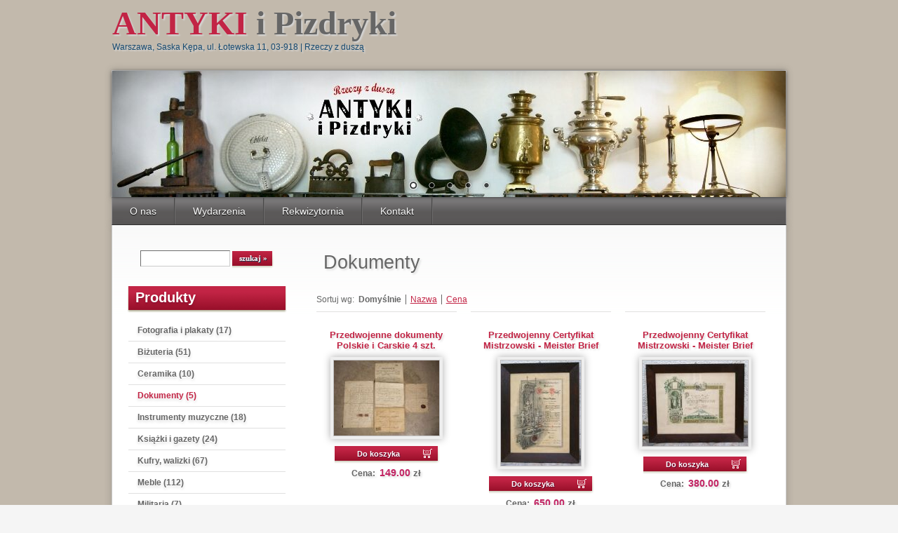

--- FILE ---
content_type: text/html; charset=utf-8
request_url: http://antykiipizdryki.pl/?dokumenty,47
body_size: 4002
content:
<!DOCTYPE HTML>
<html lang="pl">
<head>
  <title>Dokumenty - ANTYKI i Pizdryki - Rzeczy z duszą</title>
  <meta name="Language" content="pl" />
  <meta name="Description" content="ANTYKI i Pizdryki Warszawa - Sklep z starociami rzadkie wyjątkowe przedmioty, prezenty, zabytki, upominki, okazja" />
  <meta name="Generator" content="Quick.Cart v6.7" />

  <link rel="stylesheet" href="templates/default/style.css" />
  <script type="text/javascript">
    var _gaq = _gaq || [];
    _gaq.push(['_setAccount', 'UA-81872802-1']);
    _gaq.push(['_trackPageview']);


    (function() {
      var ga = document.createElement('script'); ga.type = 'text/javascript'; ga.async = true;
      ga.src = ('https:' == document.location.protocol ? 'https://ssl' : 'http://www') + '.google-analytics.com/ga.js';
      var s = document.getElementsByTagName('script')[0]; s.parentNode.insertBefore(ga, s);
    })();
  </script>

  <script src="plugins/jquery.min.js"></script>
  <script src="core/common.js"></script>
  <script src="core/libraries/quick.box.js"></script>
  <link rel="stylesheet" href="plugins/nivo-slider/themes/default/default.css" type="text/css" media="screen" />
  <link rel="stylesheet" href="plugins/nivo-slider/nivo-slider.css" type="text/css" media="screen" />
  <script src="plugins/nivo-slider/jquery.nivo.slider.pack.js"></script>
  <script>
    var aCF = {
      'sWarning' : 'Wypełnij poprawnie wymagane pola',
      'sEmail' : 'Podaj poprawny e-mail',
      'sInt' : 'Podaj poprawną wartość'
    };
  </script>
  <script>$(function(){ backToTop(); });</script>
</head>
<body id="page47">
<ul id="skiplinks">
  <li><a href="#menu2" tabindex="1">Przejdź do menu głównego</a></li>
  <li><a href="#content" tabindex="2">Przejdź do treści</a></li>
    <li><a href="#search" tabindex="3">Przejdź do wyszukiwarki</a></li>
  </ul>

<div id="container">
  <div id="header">
    <div id="head1">	<div class="container">
		<div id="logo">          <div id="title"><a href="./" tabindex="4"><span>ANTYKI</span> i Pizdryki</a></div>
          <div id="slogan">Warszawa, Saska Kępa, ul. Łotewska 11, 03-918 | Rzeczy z duszą</div>
        </div>
        <div id="googleTranslate">
          <div id="google_translate_element"></div>
            <script type="text/javascript">
              function googleTranslateElementInit() {
                new google.translate.TranslateElement({
                  pageLanguage: 'pl',
                  layout: google.translate.TranslateElement.InlineLayout.HORIZONTAL
                }, 'google_translate_element');
              }
            </script><script type="text/javascript" src="//translate.google.com/translate_a/element.js?cb=googleTranslateElementInit"></script>
        </div>
              </div>
    </div>
    <div id="head2"> 	   <div class="container">
       <div class="theme-default"><!-- SLIDER STARTS HERE -->
          <div id="slider" class="nivoSlider">
            <a href="http://antykiipizdryki.pl/"><img src="files/_slider-1.jpg" alt="" /></a><!-- PUT YOUR IMAGES HERE -->
            <img src="files/_slider-2.jpg" alt="" />
			<img src="files/_slider-3.gif" alt="" />
			<img src="files/_slider-4.jpg" alt="" />
			<img src="files/_slider-5.jpg" alt="" />
          </div>

          <script type="text/javascript">
          $(window).load(function() {
              $('#slider').nivoSlider();
          });
          </script>
        </div>
      </div>
    </div>
    <div id="head3">      <div class="container">
        <div id="menu2"><ul>    <li class="l1">  <a href="?antyki-warszawa,3">O nas</a></li>    <li class="l2">  <a href="./">Wydarzenia</a></li>    <li class="l3">  <a href="?rekwizytornia,49">Rekwizytornia </a></li>    <li class="lL">  <a href="?antyki-warszawa,2">Kontakt</a></li></ul></div>      </div>
    </div>
  </div>
  <div id="body">
    <div class="container">
      <div id="column">            <a id="search" tabindex="-1"></a>
            <form method="post" action="?wyniki-wyszukiwania,17" id="searchForm">
              <fieldset>
                <legend>Wyszukiwarka</legend>
                <span><label for="searchField">szukaj</label><input type="text" size="15" name="sPhrase" id="searchField" value="" class="input" maxlength="100" accesskey="1" /></span>
                <em><input type="submit" value="szukaj &raquo;" class="submit" /></em>
              </fieldset>
            </form><div id="menu3"><div class="type">Produkty</div><ul>    <li class="l1">  <a href="?fotografia-antyki-warszawa,33"> Fotografia i plakaty&nbsp;(17)</a></li>    <li class="l2">  <a href="?bizuteria,42">Biżuteria&nbsp;(51)</a></li>    <li class="l3">  <a href="?ceramika,40">Ceramika&nbsp;(10)</a></li>    <li class="l4 selected">  <a href="?dokumenty,47">Dokumenty&nbsp;(5)</a></li>    <li class="l5">  <a href="?instrumenty-muzyczne,44">Instrumenty muzyczne&nbsp;(18)</a></li>    <li class="l6">  <a href="?antykwariat-antyki-warszawa,6">Książki i gazety&nbsp;(24)</a></li>    <li class="l7">  <a href="?kufry-walizki,43">Kufry, walizki&nbsp;(67)</a></li>    <li class="l8">  <a href="?meble-antyki-warszawa,26">Meble&nbsp;(112)</a></li>    <li class="l9">  <a href="?militaria,39">Militaria&nbsp;(7)</a></li>    <li class="l10">  <a href="?mosiadz,48">Mosiądz&nbsp;(40)</a></li>    <li class="l11">  <a href="?malarstwo-antyki-warszawa,31">Obrazy, malarstwo&nbsp;(88)</a></li>    <li class="l12">  <a href="?oswietlenie,36">Oświetlenie&nbsp;(109)</a></li>    <li class="l13">  <a href="?patriotyki,37">Patriotyki&nbsp;(7)</a></li>    <li class="l14">  <a href="?porcelana-antyki-warszawa,34">Porcelana&nbsp;(97)</a></li>    <li class="l15">  <a href="?przedmioty-prl,45">Przedmioty PRL&nbsp;(32)</a></li>    <li class="l16">  <a href="?rzezba-antyki-warszawa,8">Rzeźba&nbsp;(25)</a></li>    <li class="l17">  <a href="?samowary,41">Samowary&nbsp;(3)</a></li>    <li class="l18">  <a href="?srebra-i-platery-antyki-warszawa,22">Srebra, platery&nbsp;(109)</a></li>    <li class="l19">  <a href="?szklo-i-krysztal,38">Szkło i kryształ&nbsp;(104)</a></li>    <li class="l20">  <a href="?sztucce,35">Sztućce&nbsp;(30)</a></li>    <li class="l21">  <a href="?lalki-antyki-warszawa,7">Zabawki&nbsp;(11)</a></li>    <li class="l22">  <a href="?zabytki-techniki-antyki-warszawa,24">Zabytki techniki&nbsp;(99)</a></li>    <li class="l23">  <a href="?zegary-antyki-warszawa,32">Zegary&nbsp;(6)</a></li>    <li class="l24">  <a href="?ozdoby-pozostale-antyki-warszawa,25">Ozdoby, pozostałe&nbsp;(522)</a></li>    <li class="lL">  <a href="?sprzedane,46">SPRZEDANE&nbsp;(1246)</a></li></ul></div><div id="randomProduct"><div class="type">Losowy produkt</div><div class="content"><div class="photo"><a href="?2509,stara-kuta-karafka-w-stylu-latarnia" tabindex="-1"><img src="files/150/DSC_0280-1.jpg" alt="DSC_0280-1.jpg" /></a></div><h3><a href="?2509,stara-kuta-karafka-w-stylu-latarnia">Stara kuta karafka w stylu latarnia</a></h3><div class="price"><em>Cena:</em><strong>149.00</strong><span>zł</span></div></div></div>          <div class="box">
            <div class="type">Wizyt:</div>
            <div class="content visits">
              <span>Dzisiaj: <strong>269</strong></span><br><em>Wszystkich: <strong>1172879</strong></em>
            </div>
          </div>        
      </div>
      <div id="content"><div id="page">
<h1>Dokumenty</h1><div id="products" class="productsList"><div class="sort">Sortuj wg:<ul><li>Domyślnie</li><li><a href="?dokumenty,47&amp;sSort=name">Nazwa</a></li><li><a href="?dokumenty,47&amp;sSort=price">Cena</a></li></ul></div><ul class="list"><li class="l1 i1 column1">
          <h2><a href="?2296,przedwojenne-dokumenty-polskie-i-carskie-4-szt">Przedwojenne dokumenty Polskie i Carskie 4 szt.</a></h2>
          <div class="photo"><a href="?2296,przedwojenne-dokumenty-polskie-i-carskie-4-szt" tabindex="-1"><img src="files/150/DSC_4441-1.jpg" alt="DSC_4441-1.jpg" /></a></div><div class="basket"><a href="?koszyk,15&amp;iProductAdd=2296&amp;iQuantity=1" rel="nofollow" title="Do koszyka: Przedwojenne dokumenty Polskie i Carskie 4 szt.">Do koszyka</a></div><div class="price"><em>Cena:</em><strong>149.00</strong><span>zł</span></div></li><li class="l2 i0 column0">
          <h2><a href="?90,przedwojenny-certyfikat-mistrzowski-meister-brief">Przedwojenny Certyfikat Mistrzowski - Meister Brief</a></h2>
          <div class="photo"><a href="?90,przedwojenny-certyfikat-mistrzowski-meister-brief" tabindex="-1"><img src="files/150/Dsc07847.jpg" alt="Dsc07847.jpg" /></a></div><div class="basket"><a href="?koszyk,15&amp;iProductAdd=90&amp;iQuantity=1" rel="nofollow" title="Do koszyka: Przedwojenny Certyfikat Mistrzowski - Meister Brief">Do koszyka</a></div><div class="price"><em>Cena:</em><strong>650.00</strong><span>zł</span></div></li><li class="l3 i1 column0">
          <h2><a href="?91,przedwojenny-certyfikat-mistrzowski-meister-brief">Przedwojenny Certyfikat Mistrzowski - Meister Brief</a></h2>
          <div class="photo"><a href="?91,przedwojenny-certyfikat-mistrzowski-meister-brief" tabindex="-1"><img src="files/150/Dsc07827.jpg" alt="Dsc07827.jpg" /></a></div><div class="basket"><a href="?koszyk,15&amp;iProductAdd=91&amp;iQuantity=1" rel="nofollow" title="Do koszyka: Przedwojenny Certyfikat Mistrzowski - Meister Brief">Do koszyka</a></div><div class="price"><em>Cena:</em><strong>380.00</strong><span>zł</span></div></li><li class="l4 i0 column1">
          <h2><a href="?2305,stare-dokumenty-przedwojenne-i-okupacyjne">Stare dokumenty przedwojenne i okupacyjne</a></h2>
          <div class="photo"><a href="?2305,stare-dokumenty-przedwojenne-i-okupacyjne" tabindex="-1"><img src="files/150/DSC_5025-2.jpg" alt="DSC_5025-2.jpg" /></a></div><div class="basket"><a href="?koszyk,15&amp;iProductAdd=2305&amp;iQuantity=1" rel="nofollow" title="Do koszyka: Stare dokumenty przedwojenne i okupacyjne">Do koszyka</a></div><div class="price"><em>Cena:</em><strong>129.00</strong><span>zł</span></div></li><li class="lL i1 column0">
          <h2><a href="?2536,zestaw-kolekcjonerskich-przedwojennych-dokumentow">Zestaw kolekcjonerskich przedwojennych dokumentów</a></h2>
          <div class="photo"><a href="?2536,zestaw-kolekcjonerskich-przedwojennych-dokumentow" tabindex="-1"><img src="files/150/DSC_0559-3.jpg" alt="DSC_0559-3.jpg" /></a></div><div class="basket"><a href="?koszyk,15&amp;iProductAdd=2536&amp;iQuantity=1" rel="nofollow" title="Do koszyka: Zestaw kolekcjonerskich przedwojennych dokumentów">Do koszyka</a></div><div class="price"><em>Cena:</em><strong>599.00</strong><span>zł</span></div></li></ul></div></div>
        <div id="options"><div class="print"><a href="javascript:window.print();">drukuj</a></div><div class="back"><a href="javascript:history.back();">&laquo; powrót</a></div></div>
      </div>
    <div id="backToTop">
        <a href="#container"><span></span>Do gory</a>
      </div>
    </div>
  </div>
  <div id="foot">    <div class="container">
      <div id="copy">Wszelkie prawa zastrzeżone</div><!-- copyrights here -->
      <div class="foot" id="powered"><a href="http://opensolution.org/"><img src="templates/default/img/quick.cart.png" alt="Script logo" width="187" height="15" /></a></div>
    </div>
  </div>
</div>
<div id="fbSideTab">
  <div class="fb">
    <script type="text/javascript">(function(d, s, id) {
      var js, fjs = d.getElementsByTagName(s)[0];
      if (d.getElementById(id)) return;
      js = d.createElement(s); js.id = id;
      js.src = "//connect.facebook.net/pl_PL/all.js#xfbml=1";
      fjs.parentNode.insertBefore(js, fjs);
    }(document, 'script', 'facebook-jssdk'));</script>

    <script type="text/javascript">
    // <!--
    document.write( '<fb:like-box href="http://www.facebook.com/antykiipizdryki" width="235" height="320" colorscheme="dark" show_faces="true" header="false" stream="false" show_border="false"></fb:like-box>' );
    // -->
    </script>
  </div>
  <a href="http://www.facebook.com/antykiipizdryki" onclick="return false" class="button"><img src="templates/default/img/fb_side_tab_dark.png" alt="Facebook" /></a>
</div>

</body>
</html>

--- FILE ---
content_type: text/css
request_url: http://antykiipizdryki.pl/templates/default/style.css
body_size: 6559
content:
/*Quick.Cart default stylesheetMore about design modifications - http://opensolution.org/Quick.Cart/docs/ext_6.6/?id=en-design*//* GLOBAL STYLES */body, body *{margin:0;padding:0;border:0;}body,table{color:#666;font-size:0.75em;font-family:Verdana, Arial, sans-serif;}table{border-collapse:collapse;border-spacing:0;font-size:100%;}tbody, tfoot, thead{margin:0;padding:0;}caption, tr, th, td{margin:0;padding:2px 4px;font-size:100%;font:inherit;vertical-align:baseline;}
body{padding:0;background:#f5f5f5 url('img/body.gif');text-align:center;}
.input, select, textarea{padding:2px;border-width:1px;border-style:solid;border-color:#6c6c6c #cccccc #cccccc #6c6c6c;font-size:1em;font-family:Verdana;text-shadow:1px 1px #e0e0e0;}.input.warning-required, select.warning-required, textarea.warning-required{border-color:#ac0000 #c78688 #c78688 #ac0000;background:#fbefef;}.input:focus, select:focus, .textarea:focus{text-shadow:none;}.submit{padding:5px 14px;border-width:1px;border-style:solid;border-color:#9d9d9d #3f3f3f #3f3f3f #9d9d9d;background:#154a72;color:#fff;font-weight:bold;font-size:1em;font-family:Verdana;text-shadow:1px 1px #17344b;}.submit:hover{background:#C22445;cursor:pointer;text-shadow:1px 1px #630d2f;}* html .submit{padding:3px 1px;} /* IE 6 hack */* html .input{height:21px;} /* IE 6 hack */.form label{font-size:1em;color:#2e6a97;font-weight:bold;}.form legend{display:none;}.form label span{padding-left:10px;color:#949494;font-weight:normal;text-shadow:none;}.hide{display:none;}
a{color:#C22445;text-decoration:underline;}a:hover{color:#666;text-decoration:underline;}
.clear{clear:both;height:0px;font-size:0px;line-height:0px;}#skiplinks{position:absolute;top:0px;left:0px;}#skiplinks a{position:absolute;top:-500px;left:0px;z-index:10;min-width:200px;padding:10px;color:#fff;}#skiplinks a:focus{top:0;background:#000;color:#fff;}
#container{position:relative;float:left;width:100%;margin:0 auto;padding:0 0 30px;overflow:hidden;}#body, #foot{float:left;width:100%;margin:0 auto;padding:0;}#head1 .container, #head2 .container, #head3 .container, #body .container, #foot .container{width:960px;margin:0 auto;text-align:left;}#head2 .container, #head3 .container, #body .container{border-left:1px solid #c9c9c9;border-right:1px solid #c9c9c9;-webkit-box-shadow:0 0 10px rgba(50,50,50,.25);box-shadow:0 0 10px rgba(50,50,50,.25);}
/* HEADER WITH TOP MENU ABOVE LOGO */#head1 .container{overflow:hidden;height:100px;}* html #head1 .container, * html #head2, * html #head3, * html #body{background:none;} /* IE 6 hack */
/* MENU TOP 1 */#menu1 ul{float:right;margin:60px -305px 3px 0;list-style:none;}#menu1 li{float:left;padding:7px 0 0 20px;}#menu1 li a{padding-right:12px;background:url('img/menu3_sub.gif') no-repeat right 5px;font-weight:bold;text-decoration:none;color:#000000;text-transform:lowercase;text-shadow:0 1px 1px #dbdbdb;}#menu1 li a:hover, #menu1 .selected a{text-decoration:underline;color:#C22445;}
#menu1 li.lBasket{padding:0 8px 5px 20px;background:url('img/cart.png') no-repeat 20px 0;}#menu1 li.lBasket a{position:relative;padding:2px 0 0 18px;background:none;color:#C22445;}#menu1 li.lBasket a:hover{color:#000000;}#menu1 li.lBasket span{display:block;color:#444;font-size:0.917em;font-family:sans-serif;}
/* LOGO, HEADER BACKGROUND AND SLOGAN */
#head2{clear:both;}
#head2 .container{height:180px;background:#fff url('img/header_bg.jpg') no-repeat left bottom;border-top:1px solid #c9c9c9;}
#logo{position:absolute;top:5px;}
#logo #title{text-shadow:2px 2px 2px #d5d5d5;white-space: nowrap;}
#logo #title a{color:#666;font:bold 4em 'arial black';text-decoration:none;}
#logo #title a span{color:#C22445;background:inherit;}
#logo #title a strong{color:#2e6996;background:inherit;}
#logo #slogan{position:absolute;padding:0;background:inherit;color:#164a71;font-size:1em;text-shadow:2px 2px 2px #d5d5d5;white-space: nowrap;}
* html #logo #slogan{width:100%;} /* IE 6 hack */
/* HEADER WITH TOP MENU BELOW LOGO */#head3 .container{background:#817f81 url('img/menu2_bg.png') repeat-x;overflow:hidden;height:38px;border-color:#969393;border-top:1px solid #6d6c6c;border-bottom:1px solid #302f2f;}
/* MENU TOP 2 */#menu2 ul{float:left;height:100%;margin:0;list-style:none;border-right:1px solid #6d6c6c;}#menu2 li{float:left;padding:0;border-right:1px solid #494848;border-left:1px solid #6d6c6c;}#menu2 li:hover, #menu2 .selected{border-right:1px solid #5d5c5d;border-left:1px solid #525151;}#menu2 li.l1, #menu2 li.l1:hover, #menu2 li.l1.selected{border-left:none;}#menu2 li a{float:left;height:43px;padding:11px 25px 0;color:#fff;font-size:1.17em;text-decoration:none;text-shadow:0 1px 1px #000;}#menu2 li a:hover, #menu2 .selected a{background:#817f81 url('img/menu2_bg_hover.png') repeat-x;color:#fff;text-decoration:underline;}
/* BODY STYLES - LEFT AND RIGHT COLUMN */#body{clear:both;margin:0;}#body .container{overflow:hidden;background:#fff url('img/footer_bg.jpg') no-repeat left bottom;border-bottom:1px solid #c9c9c9;}

/* LEFT COLUMN STYLES */
#column{float:left;width:270px;padding:20px 0;background:url('img/body_bg.png') repeat-x left top;}
.order #column{display:none;}

#searchForm{padding:15px 5px;text-align:center;}
#searchForm label, #searchForm legend{display:none;}
#searchForm .input{width:120px;padding:3px;}
#searchForm .submit{padding:4px 10px 9px;font-size:0.917em;font-style:normal;border:0;background:#c22463 url('img/button_bg.png') no-repeat right bottom;border-top:2px solid #faf9f9;}
*:first-child+html #searchForm .submit{padding:3px 3px 8px;} /* IE 7 hack */
* html #searchForm .submit{padding:3px 3px 8px} /* IE 6 hack */

#menu3{padding:0 20px 10px;}
#column .type{margin-top:10px;padding:5px 13px 10px;font-size:1.667em;font-weight:bold;color:#fff;background:#c22463 url('img/menu3_bg.png') no-repeat left bottom;text-shadow:0px 1px 1px rgba(103,11,48,0.3),0px 2px 3px rgba(103,11,48,0.2),0px 3px 4px rgba(103,11,48,0.1);}

/* LEFT MENU */
#menu3 ul{padding:10px 0;list-style:none;background:#fff;}
#menu3 li{margin:0 3px;padding:4px 0 4px 13px;border-bottom:1px solid #e0e0e0;}
#menu3 a{display:block;width:100%;padding:4px 0;color:#666;font-weight:bold;text-decoration:none;background:none;text-shadow:0px 1px 1px #fff,0px 2px 3px #eee,0px 3px 4px #ddd;}
#menu3 a:hover, #menu3 .sub1 a:hover{color:#C22445;background:none;text-decoration:underline;}
#menu3 .selected > a:first-child{color:#C22445;background:none;}

#menu3 .sub1{margin:0;padding:0;border:0;background:none;}
#menu3 .sub1 li{padding:2px 0 2px 20px;background:url('img/menu3_sub.gif') no-repeat 7px 8px;border:0px;}
#menu3 .sub1 a{display:block;width:100%;padding:2px 0;font-weight:normal;}

/* RIGHT COLUMN STYLES */
#content{float:left;width:690px;padding:20px 0 10px;text-align:center;background:url('img/body_bg.png') repeat-x left top;}
* html #content{width:658px;} /* IE 6 hack */
.order #content{width:100%;}
#page{position:relative;width:94%;margin:0 auto;text-align:left;}
* html #page{width:100%;} /* IE 6 hack */
* html .order #page{width:94%;} /* IE 6 hack */

/* PAGE TITLE */
#page h1{margin:18px 0 10px;padding-left:10px;background:inherit;color:#666;font-size:2.25em;font-weight:normal;background:inherit;text-shadow:2px 2px 3px #ddd;}

/* NAVIGATION PATH - TREE */
#page div.breadcrumb{position:absolute;top:-25px;left:0px;padding:2px 0;font-size:1em;font-weight:normal;}
#page div.breadcrumb a{text-decoration:none;}
#page div.breadcrumb a:hover{text-decoration:underline;}
*:first-child+html #page div.breadcrumb{top:-5px;} /* IE 7 hack */
* html #page div.breadcrumb{top:-5px;} /* IE 6 hack */

/* PAGE CONTENT */
#page div.content{padding:5px 0;font-size:1.083em;line-height:1.5em;}
#page div.content ul, #content .subpagesList li ol{margin:0 0 0 30px;padding:0;}
#page div.content li{margin:8px 0;padding:0;border-left:0;}
#page div.content p{padding-bottom:10px;}

.tS{float:right;margin:17px 0 3px;}
.tS div{display:inline;}
.tS a{margin:0 4px;text-decoration:none;background:inherit;color:#2e6a97;font-weight:bold;font-family:Arial;}
.tS a:hover{color:#C22445;background:inherit;}
.tS0{font-size:0.917em;}
.tS1{font-size:1.083em;}
.tS2{font-size:1.333em;}

.pages{padding:8px 0;text-align:right;font-size:1.083em;}
.pages ul, .pages li{display:inline;}
.pages li{padding:0 2px;}
.pages a, .pages strong{padding:0 1px;font-size:1.083em;}

/* IMAGES STYLES */
#content .imagesList{list-style:none;}
#content .imagesList li{margin:0 0 15px 0;text-align:center;}
#content .imagesList li div{text-align:center;}
#content .subpagesList li img, #content .imagesList li img, #content .imagePreview img, #products li .photo img{padding:1px;background:#c0bfbf;border:4px solid #eee;-webkit-box-shadow:0 0 10px rgba(48,47,47,.4);box-shadow:0 0 10px rgba(48,47,47,.4);}
#content .subpagesList li img:hover, #content .imagesList li img:hover, #content .imagePreview img:hover, #products li .photo a:hover img{border:4px solid #c9cdce;}

#imagesList1{float:left;margin:9px 20px 0 0;}
#imagesList2{clear:right;float:right;margin:8px 0 0 15px;}

#content .imagePreview div{margin:5px 0 10px;text-align:center;}
#imagesListPreview{float:left;margin:9px 20px 0 0;}
* html #imagesListPreview{margin-top:-5px;}
#content .imagesList#imagesListPreview li{margin-bottom:3px;}
#content .imagesList#imagesListPreview li img{border-width:2px;}
#content .imagesList#imagesListPreview li img:hover{border-width:2px;}

/* FILES LIST STYLES */
#filesList{width:100%;float:left;margin:15px 0 5px;list-style:none;vertical-align:middle;border-left:2px solid #e0e0e0;}
#filesList li{width:100%;float:left;clear:left;margin:5px 0 5px 10px;padding-left:10px;}
#filesList li a{color:#C22445;background:inherit;}
#filesList li a:hover{color:#666;background:inherit;}
#filesList img{margin:0 8px 0 0;vertical-align:middle;}
#filesList em{padding-left:2px;}

/* QUICK.BOX */
#quick-box{position:fixed;width:100%;height:100%;left:0;top:0;background:rgba( 0, 0, 0, 0.7 );z-index:200;}
#quick-box .background{height:100%;}
#quick-box .quick-box-container{position:absolute;padding:0;border-radius:5px;box-shadow: 0 0 15px 1px #000;}
#quick-box .image-wrapper{position:relative;line-height:0;}
#quick-box .image-wrapper img{margin:0;padding:0;border-radius:5px;}
#quick-box .navigation{position:absolute;bottom:0;margin:0;padding:5px 0;text-align:center;font-size:0.875em;font-weight:bold;color:#ddd;line-height:normal;background:rgba( 0, 0, 0, 0.2 );width:100%;}
#quick-box .description{margin:0;padding:5px 0;text-align:center;font-size:0.875em;color:#ddd;font-weight:bold;background:rgba( 0, 0, 0, 0.8 );border-bottom-left-radius:5px;border-bottom-right-radius:5px;max-height:66px;overflow:hidden;}

#quick-box .prev, #quick-box .next{position:absolute;display:block;width:50%;top:15%;height:70%;margin:0px;color:#fff;font-family:Verdana;z-index:100;opacity:0.15;text-decoration:none;}
#quick-box .prev span, #quick-box .next span{position:absolute;top:47%;left:0;padding:10px;border:1px solid #fff;background:#000;}
#quick-box .next span{left:auto;right:0;border-right:none;}
#quick-box .prev span{border-left:none;}
#quick-box .next:hover, #quick-box .prev:hover{opacity:0.8;}
#quick-box .prev{left:0;}
#quick-box .next{right:0;}
#quick-box .close{position:absolute;top:0;right:0;padding:0 4px 2px;opacity:0.5;background:#000;color:#fff;font-weight:bold;font-family:"Trebuchet MS";text-decoration:none;border:1px solid #fff;border-top:none;border-right:none;border-top-right-radius:5px;z-index:100;}
#quick-box .close:hover{opacity:0.8;}
#quick-box .close, #quick-box .prev, #quick-box .next{line-height:normal;}
#quick-box .loading{display:block;padding:40px 35px;color:white;line-height:1em;}

/* SUB PAGES LIST STYLES */
#content .subpagesList{float:left;width:100%;margin:7px 0;list-style:none;}
#content .subpagesList li{clear:left;float:left;width:95%;margin:10px 0;padding:18px 2.5%;background:#fff url('img/body.png');border-bottom:1px solid #dadada;-webkit-box-shadow:0 10px 5px -5px rgba(0,0,0,.15);box-shadow:0 10px 5px -5px rgba(0,0,0,.15);}
* html #content .subpagesList li{width:100%;} /* IE 6 hack */
#content .subpagesList li .photo{float:left;margin:0 20px 5px 0;}
#content .subpagesList li h2{padding-bottom:10px;text-shadow:2px 2px 3px #ddd;}
#content .subpagesList li h2, #content .subpagesList li h2 a{color:#c22463;font-size:1.25em;font-weight:normal;background:none;}
#content .subpagesList li h2 a:hover{color:#666;background:none;}
#content .subpagesList li div.description{font-weight:normal;font-size:1em;line-height:1.4em;}
#content .subpagesList li ul, #content .subpagesList li ol{float:left;width:100%;margin:5px 0 0 30px;padding:0;}
#content .subpagesList li li{padding:0;border-bottom:0;background:none;-webkit-box-shadow:none;box-shadow:none;}
#content .subpagesList li ul{list-style:disc;}
#content .subpagesList li ol{list-style:decimal;}
#content .subpagesList li p{padding-bottom:10px;}

/* OPTIONS LINK */
#options{clear:both;float:right;width:100%;margin:10px 10px;color:#666;font-size:1em;text-align:right;}
*:first-child+html #options{width:94%;} /* IE 7 hack */
* html #options{width:94%;} /* IE 6 hack */
#options a{padding:0 10px 0;color:#2e6a97;background:inherit;}
#options a:hover{color:#C22445;background:inherit;}
#options .back, #options .print{float:right;}
#options .print a{border-left:1px solid #e0e0e0;}

.message{padding:50px 0;text-align:center;}
.message h2{background:inherit;color:#C22445;font-weight:normal;font-size:2.4em;line-height:1.7em;}
.message h2 a{color:#2e6a97;background:inherit;}
.message h2 a:hover{color:#666;background:inherit;}

/* PRODUCTS LIST */
#products{clear:both;float:left;width:100%;margin:10px 0;list-style:none;border-bottom:1px solid #e0e0e0;}
#products ul.list{float:left;width:100%;list-style:none;}
#products .list li{float:left;width:200px;margin-left:20px;padding:20px 0;border-top:1px solid #e0e0e0;text-align:center;}
/* standard products list (not columns) example:
#products .list li{position:relative;clear:both;width:96%;margin:5px 0;padding:5px 2% 10px;text-align:left;} */
#products .list li li{float:none;width:auto;margin-left:0px;padding:0;border-top:0px;text-align:left;}
#products li.column1{clear:both;margin-left:0;}
#products li .photo{margin-top:4px;font-size:0px;line-height:0px;}
#products li h2{padding:5px 0 5px;font-weight:bold;font-size:1.083em;text-shadow:2px 2px 3px #ddd;}
#products li h2 a{text-decoration:none;}
#products li h2 a:hover{text-decoration:underline;}
#products li h3{padding-bottom:5px;font-weight:normal;font-size:0.917em;}
#products li h3, #products li h3 a{color:#666;}
#products li h3 a:hover{color:#C22445;}
#products li h3 em{padding:0 5px;}
#products li div.description{margin:10px 0 0;text-align:justify;}
#products li div.description a{color:#666;}
#products li div.description a:hover{color:#C22445;}
#products li div.description ul, #products li div.description ol{margin:5px 0 0 25px;padding:0;}
#products li .price, #products li .noPrice{margin:5px 0 5px 0;background-color:inherit;color:#c22463;font-weight:bold;text-decoration:none;text-shadow:2px 2px 3px #ddd;}
#products li .price em{padding:0 6px 0 0;background:inherit;color:#666;font-style:normal;}
#products li .price strong{font-size:1.167em;}
#products li .noPrice strong{font-size:1.083em;}
#products li .price span{padding-left:4px;font-size:1.083em;color:#666;}
#products li .basket{width:150px;margin:10px auto 0;padding-left:3px;font-size:0.917em;font-weight:bold;}
#products li .basket a{display:block;padding:5px 32px 8px 7px;color:#fff;background:url('img/button_cart_list.png') no-repeat right bottom;text-decoration:none;text-shadow:1px 1px #630d2f;}
#products li .basket a:hover{text-shadow:0px 0px 5px #e9c0d1;}

#products .pages{float:right;width:100%;margin:0;padding:9px 0;border:0;background:none;text-align:right;font-size:1em;}
#products .pages li{margin:0;padding:0 2px;border:0;background:none;}
#products .pages a, #products li.pages strong{padding:0 1px;font-size:1em;}
#products .pages .viewAll{padding-right:8px;border-right:1px solid #666;}
#products .pages .title{padding-left:8px;border:none;}
#products .pages#pagesBefore{clear:none;width:auto;}

#products .sort{float:left;width:auto;margin:0 10px 0 0;padding:10px 0;border:0;background:none;text-align:left;}
#products .sort ul{display:inline;list-style:none;}
#products .sort li{display:inline;padding:0 6px;font-weight:bold;border-right:1px solid #666;}
#products .sort li:last-child{border:none;padding-right:0;}
#products .sort li a{font-weight:normal;}

/* PRODUCTS DETAILS */
#product{float:right;display:block;width:650px;margin:0 20px;text-align:left;}
* html #product{margin:0;} /* IE 6 hack */
#product h1{padding:5px 0 5px;background:inherit;color:#2e6a97;font-size:2.25em;font-weight:normal;text-shadow:2px 2px 3px #ddd;}
#product div.breadcrumb{margin:0 0 10px;padding:2px 0 7px;border-bottom:1px solid #bebebe;font-weight:normal;font-size:0.917em;}
#product div.breadcrumb, #product div.breadcrumb a{background:inherit;color:#666;}
#product div.breadcrumb a:hover{background-color:inherit;color:#c22463;}
#product div.breadcrumb em{padding:0 5px;}

#product #box{float:right;width:250px;margin:5px 0 10px 10px;padding:3px 0 10px;border-top:2px solid #d4d4d4;border-bottom:2px solid #d4d4d4;background:url('img/body.png');text-align:center;-webkit-box-shadow:0 0 15px rgba(48,47,47,.3);box-shadow:0 0 15px rgba(48,47,47,.3);}
#product #box form{font-weight:bold;}
#product #box #price, #product #box #noPrice{padding:7px 0;border-bottom:1px solid #bebebe;background-color:transparent;color:#666;font-size:1.417em;text-align:center;text-shadow:2px 2px 3px #ddd;}
#product #box #noPrice{color:#C22445;}
#product #box #price em{font-style:normal;}
#product #box #price strong{padding:0 6px;font-size:1.176em;color:#c22463;font-weight:bold;}
#product #box #available{padding:8px 2px 0;background-color:transparent;color:#666;font-weight:bold;font-size:0.9em;}
#product #box #addBasket{padding:10px 0 5px;}
#product #box #addBasket .submit{width:176px;padding:5px 25px 8px 5px;border:0;background:url('img/button_cart.png') no-repeat right bottom;background-color:inherit;color:#fff;font-size:1.1em;font-weight:bold;text-shadow:1px 1px #630d2f;}
#product #box #addBasket .submit:hover{text-shadow:0px 0px 5px #e9c0d1;}

#product div.content{clear:left;padding:10px 0 10px;font-size:1.083em;line-height:1.5em;}
#product div.content ul, #product div.content ol{margin:5px 0 0 30px;padding:0;}
#product div.content li{margin:8px 0;padding:0;border-left:0;}
#product div.content p{padding-bottom:10px;}

/* BASKET AND ORDER */
#orderedProducts table{width:100%;margin:0;border-bottom:2px solid #e0e0e0;font-size:1em;color:#c22463;text-shadow:1px 1px #e0e0e0;}
#orderedProducts td, #orderedProducts th{padding:6px 7px;}
#orderedProducts thead .price, #orderedProducts thead .quantity, #orderedProducts thead .summary{text-align:right;}
#orderedProducts thead td{padding-bottom:11px;background:#2e6896;color:#fff;text-shadow:1px 1px #17344b;}
#orderedProducts thead em{padding:0 4px 0 0;font-style:normal;}
#orderedProducts tbody th, #orderedProducts tbody td{border-top:2px solid #fff;background:#f0f6fa url('img/body.png');border-bottom:1px solid #e0e0e0;}
#orderedProducts tbody th{text-align:left;}
#orderedProducts tbody th a{background:inherit;}
#orderedProducts tbody .price, #orderedProducts tbody .summary{font-weight:bold;text-align:right;}
#orderedProducts tbody .quantity, #orderedProducts tbody .quantity input{text-align:right;}
#orderedProducts tbody .quantity label{display:none;}
#orderedProducts tbody a:hover{background:inherit;color:#666;}
#orderedProducts tfoot{background:url('img/body.png');text-align:right;}
#orderedProducts tfoot .summaryProducts, #orderedProducts tfoot .summaryProducts th, #orderedProducts tfoot .summaryShippingPayment, #orderedProducts tfoot .summaryOrder{text-align:right;}
#orderedProducts tfoot .nextStep .submit{background:#c22463;text-shadow:1px 1px #630d2f;}
#orderedProducts tfoot .nextStep .submit:hover{background:#154a72;text-shadow:1px 1px #17344b;}

#basket #orderedProducts table{margin:10px 0 0;}
#basket .info{padding:10px 0;text-align:left;}
#basket #recount{background:#fff;border-bottom:2px solid #e0e0e0;}
#basket #recount td{border-bottom:1px solid #e0e0e0;text-align:right;}
#basket #recount .submit{padding:2px 3px;}
#basket #recount .submit:hover, #basket .buttons #continue .submit:hover{background:#C22445;}
#basket .summaryProducts{font-size:1.36em;font-weight:bold;}
#basket .summaryProducts #summary{font-weight:bold;}
#basket .del{padding:0 5px 0 10px;}
#basket .del a{background:inherit;color:#666;}
#basket .del a:hover{background:inherit;color:#C22445;}
#basket .buttons #continue{text-align:left;}
#basket .buttons #continue .submit{margin-right:5px;padding:3px 5px;}
#basket #pageDescription{margin-top:10px;}
#basket legend{display:none;} 

#basket #save{padding:7px;}
#basket #save .submit{margin-right:5px;padding:4px 9px;background:#f2f2f2;color:#666;border:2px solid #e0e0e0;font-weight:normal;text-shadow:none;}
#basket #save .submit:hover{background:#154a72;color:#fff;}

#order legend{display:block;padding:20px 0 10px;border:0;font-size:1.2em;font-weight:bold;color:#2e6a97;text-shadow:1px 1px 3px #e0e0e0;}
#order #personalData{padding:12px 3%;border-top:2px solid #e0e0e0;border-bottom:2px solid #e0e0e0;background:url('img/body.png');overflow:hidden;}
#order #personalData #setBasic, #order #personalData #setExtend{float:left;width:50%;}
#order #personalData label{display:block;padding:2px 0;font-weight:bold;color:#2e6a97;text-shadow:1px 1px #e0e0e0;}
#order #personalData .input, #order #personalData #oComment{width:90%;margin:0 0 5px;}
#order #personalData #oComment{height:125px;}

#shippingAndPayments div{padding:11px 3%;border-top:2px solid #e0e0e0;border-bottom:2px solid #e0e0e0;background:url('img/body.png');}

#order tfoot td, #orderPrint tfoot td{color:#C22445;}
#order .summaryProducts, #order .summaryShippingPayment, #orderPrint .summaryShippingPayment{font-size:1.182em;}
#order .summaryProducts th, #order .summaryShippingPayment th, #orderPrint .summaryShippingPayment th{font-weight:normal;text-align:right;}
#order .summaryOrder, #orderPrint .summaryOrder{color:#666;font-size:1.36em;font-weight:bold;}
#order .summaryOrder th, #orderPrint .summaryOrder th{text-align:right;}
#order .summaryOrder th, #order .summaryOrder td{border-top:1px solid #e0e0e0;}
#order #rulesAccept th{color:#666;font-weight:bold;text-align:right;}
#order #rulesAccept th, #order #nextStep th{border:0;text-align:right;}
*:first-child+html .nextStep .submit, *:first-child+html #basket #continue .submit{padding:2px 0px;} /* IE 7 hack */

/* ORDER SUMMARY/PRINT PAGE */
#orderPrint #pageDescription{padding:10px 8px 20px;text-align:center;background:inherit;color:#C22445;font-weight:normal;font-size:1.5em;}
#orderPrint #pageDescription p{padding:5px 0;}
#orderPrint .legend{clear:both;padding:20px 0 10px;background:inherit;color:#2e6a97;font-size:1.2em;font-weight:bold;}
#orderPrint dl{float:left;display:block;width:100%;margin:0;padding:5px 0;border-top:2px solid #e0e0e0;border-bottom:2px solid #e0e0e0;background:#fff url('img/body.png');}
#orderPrint dt, #orderPrint dd{float:left;display:inline-block;width:40%;margin:0;padding:3px 0;}
#orderPrint dt{clear:left;text-align:right;}
#orderPrint dd{padding-left:3%;font-weight:bold;}
#orderPrint dd.orderComment, #orderPrint dd.orderIP{font-weight:normal;}

/* FOOTER - SITE AND SCRIPT COPYRIGHTS STYLES */
#foot{clear:both;font-weight:bold;}
#foot .container{width:960px;margin:0 auto;padding:15px 0;color:#555;overflow:hidden;text-shadow:0 1px 1px #dbdbdb;}
#foot a{background:inherit;color:#555;text-decoration:underline;font-weight:bold;}
#foot a:hover{color:#C22445;background:inherit;}

#copy{float:left;padding:0 25px;}
.foot{float:right;padding:0 25px;}
#powered img{vertical-align:middle;}

@media print{
  /* PRINT STYLES */
  #rss{display:none;}
  * {color:#000 !important;background:#fff !important;border-color:#444 !important;border-width:1px !important;text-shadow:none !important;box-shadow:none !important;-webkit-box-shadow:none !important;}

  body{margin:1cm 0;}
  #container{width:17.2cm;height:auto;}
  #head2 .container, #head2{height:auto;}
  #logo{padding:0 0 0.2cm;}
  #head1 .container, #head2 .container, #head3 .container, #body .container, #foot .container{border-width:0px !important;}

  #body{clear:none;}
  #body .container{overflow:visible;}
  #logo #title, #page h1{padding:0;}
  #page div.breadcrumb{position:relative;top:0;}

  #header .container, #body .container, #foot .container, #content, #page, #products, #product, .order #content{float:none;width:17.2cm;padding:0;margin:0;}
  #column, #head1, #head3, #back, #page .tS, #products li .basket, #product #box #addBasket .submit{display:none;}

}

/* PLUGINS */

/* SCROLL BACK TO TOP */
#backToTop{position:fixed;bottom:30px;right:1.5%;}
#backToTop a{display:block;width:80px;text-align:center;text-transform:uppercase;text-decoration:none;color:#606060;font-size:0.917em;-webkit-transition:1s;-moz-transition:1s;transition:1s;opacity:0.6;filter:alpha(opacity=60);}
#backToTop a:hover{color:#AB1835;opacity:1;filter:alpha(opacity=100);}
#backToTop span{display:block;width:80px;height:90px;margin-bottom:7px;background:#939393 url('img/back_to_top.png') no-repeat center center;-webkit-border-radius:15px;-moz-border-radius:15px;border-radius:15px;-webkit-transition:1s;-moz-transition:1s;transition:1s;}
#backToTop a:hover span{background-color:#AB1835;}
@media screen and (max-width:1180px){
  #backToTop a{opacity:0.4;filter:alpha(opacity=40);}
}
#google_translate_element{float:right;padding-top:8px;}
.goog-logo-link,.goog-logo-link:link,.goog-logo-link:visited,.goog-logo-link:hover,.goog-logo-link:active, .goog-te-gadget{color:#000 !important;}

/* PRODUCTS LAST VISITED */
#productsLastVisited{clear:both;float:left;width:100%;border-top:2px solid #e0e0e0;padding-top:10px;}
#productsLastVisited h3{font-size:1.7em;font-weight:normal;color:#c22463;}
#productsLastVisited table{margin:10px 0;width:100%;padding:15px 0 10px;font-size:1em;border-bottom:2px solid #e0e0e0;}
#productsLastVisited img{margin-bottom:5px;padding:1px;background:#c0bfbf;border:4px solid #eee;-webkit-box-shadow:0 0 10px rgba(48,47,47,.4);box-shadow:0 0 10px rgba(48,47,47,.4);}
#productsLastVisited img:hover{border:4px solid #c9cdce;}
#productsLastVisited td{padding:5px 0 13px;text-align:center;vertical-align:top;}
#productsLastVisited a{display:block;padding:0 5px;font-weight:bold;text-decoration:none;}
#productsLastVisited a:hover{text-decoration:underline;}
#productsLastVisited .price, #productsLastVisited .noPrice{padding:6px 0 0;color:#2e6a97;}
#productsLastVisited strong{padding:0 2px 0 5px;font-weight:bold;}
#productsLastVisited .price span{font-weight:bold;}
#productsLastVisited .price ins{text-decoration:none;font-weight:bold;}
#productsLastVisited .price em{padding:0;background:inherit;font-style:normal;}
#productsLastVisited .price span{font-weight:bold;padding-left:5px;}
#productsLastVisited .price ins{text-decoration:none;font-weight:bold;}
#productsLastVisited .price ins em{padding-right:5px;background:inherit;text-decoration:line-through;font-style:normal;}
@media print{
  #productsLastVisited .price em, #productsLastVisited .price span, #productsLastVisited .price strong{font-weight:normal;}
  #productsLastVisited{float:none;width:17.2cm;padding:0;margin:0;}
 }
#randomProduct{margin-bottom:10px;padding:0 20px;}
#randomProduct .type{margin-top:10px;padding:5px 13px 10px;font-size:1.667em;font-weight:bold;color:#fff;background:#326e9c url('img/menu4_bg.png') no-repeat left bottom;}
#randomProduct .content{padding:8px 10px;list-style:none;border-bottom:2px solid #757575;line-height:1.5em;text-align:center;}
#randomProduct img{padding:1px;background:#c0bfbf;border:4px solid #eee;-webkit-box-shadow:0 0 10px rgba(48,47,47,.4);box-shadow:0 0 10px rgba(48,47,47,.4);}
#randomProduct img:hover{border:4px solid #c9cdce;}
#randomProduct h3{font-size:1.1em;padding:5px 0;}
#randomProduct a{text-decoration:none;}
#randomProduct a:hover{background:inherit;color:#666;text-decoration:underline;}
#randomProduct .price, #randomProduct .noPrice{padding:2px 0 0;background:inherit;color:#c22463;}
#randomProduct strong{padding:0 2px 0 5px;font-weight:bold;}
#randomProduct .price em{padding:0;background:inherit;color:#666;font-style:normal;}
#randomProduct .price span{color:#666;font-weight:bold;padding-left:5px;}
#column .box{margin:0 20px 15px;}
#column .box .type{background:#326e9c url('img/menu_bg_grey.png') no-repeat left bottom;}
#column .box .content{padding:8px 10px;list-style:none;border-bottom:2px solid #757575;line-height:1.5em;}
#column .box .visits{font-size:1.2em;}
#column .box .visits span{margin-right:15px;}
#column .box .visits em{font-style:normal;}
#lastProduct{margin-bottom:10px;padding:0 20px;}
#lastProduct .type{margin-top:10px;padding:5px 13px 10px;font-size:1.667em;font-weight:bold;color:#fff;background:#326e9c url('img/menu4_bg.png') no-repeat left bottom;}
#lastProduct .content{padding:8px 10px;list-style:none;border-bottom:2px solid #01476e;line-height:1.5em;text-align:center;}
#lastProduct img{padding:1px;background:#c0bfbf;border:4px solid #eee;-webkit-box-shadow:0 0 10px rgba(48,47,47,.4);box-shadow:0 0 10px rgba(48,47,47,.4);}
#lastProduct img:hover{border:4px solid #c9cdce;}
#lastProduct h3{font-size:1.1em;padding:5px 0;}
#lastProduct a{text-decoration:none;}
#lastProduct a:hover{background:inherit;color:#666;text-decoration:underline;}
#lastProduct .price, #lastProduct .noPrice{padding:2px 0 0;background:inherit;color:#c22463;}
#lastProduct strong{padding:0 2px 0 5px;font-weight:bold;}
#lastProduct .price em{padding:0;background:inherit;color:#666;font-style:normal;}
#lastProduct .price span{color:#666;font-weight:bold;padding-left:5px;}
#fbSideTab{z-index:50;position:fixed;top:230px;left:-235px;padding:10px;padding-left:0;}
#fbSideTab .button{display:block;float:left;padding:0 10px 30px;}
#fbSideTab .fb{float:left;overflow:hidden;background-color:#2a2f34;-moz-border-radius-topright:10px;border-top-right-radius:10px;-moz-border-radius-bottomright:10px;border-bottom-right-radius:10px;}
@media print{
#fbSideTab{display:none;}
}